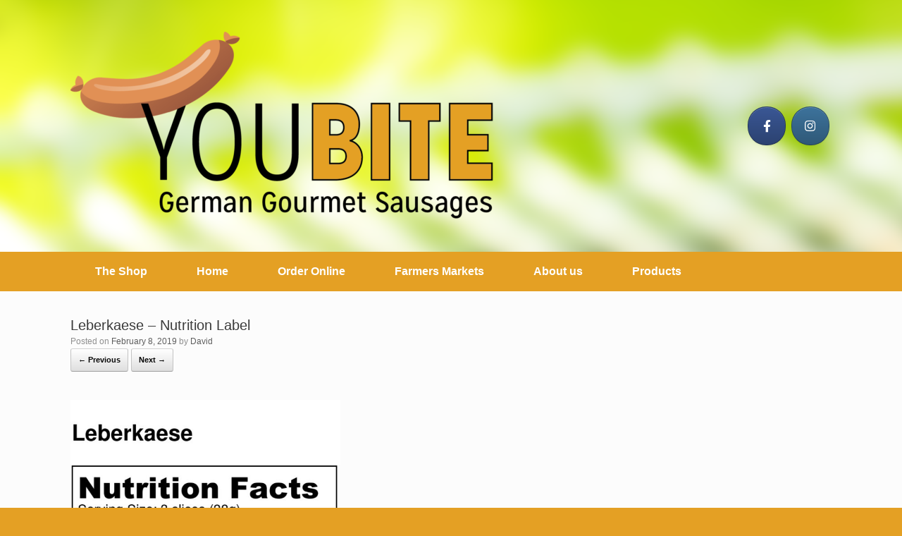

--- FILE ---
content_type: text/html; charset=UTF-8
request_url: http://www.you-bite.com/?attachment_id=748
body_size: 41859
content:
<!DOCTYPE html>
<html lang="en-US" xmlns:fb="https://www.facebook.com/2008/fbml" xmlns:addthis="https://www.addthis.com/help/api-spec" >
<head>
	<meta charset="UTF-8" />
	<meta http-equiv="X-UA-Compatible" content="IE=10" />
	<link rel="profile" href="http://gmpg.org/xfn/11" />
	<link rel="pingback" href="http://www.you-bite.com/xmlrpc.php" />
	<meta name='robots' content='index, follow, max-image-preview:large, max-snippet:-1, max-video-preview:-1' />
<script>window._wca = window._wca || [];</script>

	<!-- This site is optimized with the Yoast SEO plugin v16.7 - https://yoast.com/wordpress/plugins/seo/ -->
	<title>Leberkaese - Nutrition Label - YOUBITE LLC</title>
	<link rel="canonical" href="http://www.you-bite.com/wp-content/uploads/2019/02/Leberkaese-Nutrition-Label.jpg" />
	<script type="application/ld+json" class="yoast-schema-graph">{"@context":"https://schema.org","@graph":[{"@type":"Organization","@id":"http://www.you-bite.com/#organization","name":"YOUBITE, LLC","url":"http://www.you-bite.com/","sameAs":["http://www.facebook.com/iloveyoubite","http://www.instagram.com/ilove_youbite","https://www.youtube.com/channel/UCodnnR3fd6ho8iexujFNJ_g"],"logo":{"@type":"ImageObject","@id":"http://www.you-bite.com/#logo","inLanguage":"en-US","url":"http://www.you-bite.com/wp-content/uploads/2018/12/Logo-instagram.jpg","contentUrl":"http://www.you-bite.com/wp-content/uploads/2018/12/Logo-instagram.jpg","width":2000,"height":2000,"caption":"YOUBITE, LLC"},"image":{"@id":"http://www.you-bite.com/#logo"}},{"@type":"WebSite","@id":"http://www.you-bite.com/#website","url":"http://www.you-bite.com/","name":"YOUBITE LLC","description":"German Gourmet Sausages","publisher":{"@id":"http://www.you-bite.com/#organization"},"potentialAction":[{"@type":"SearchAction","target":{"@type":"EntryPoint","urlTemplate":"http://www.you-bite.com/?s={search_term_string}"},"query-input":"required name=search_term_string"}],"inLanguage":"en-US"},{"@type":"WebPage","@id":"http://www.you-bite.com/wp-content/uploads/2019/02/Leberkaese-Nutrition-Label.jpg#webpage","url":"http://www.you-bite.com/wp-content/uploads/2019/02/Leberkaese-Nutrition-Label.jpg","name":"Leberkaese - Nutrition Label - YOUBITE LLC","isPartOf":{"@id":"http://www.you-bite.com/#website"},"datePublished":"2019-02-08T18:52:08+00:00","dateModified":"2019-02-08T18:52:08+00:00","breadcrumb":{"@id":"http://www.you-bite.com/wp-content/uploads/2019/02/Leberkaese-Nutrition-Label.jpg#breadcrumb"},"inLanguage":"en-US","potentialAction":[{"@type":"ReadAction","target":["http://www.you-bite.com/wp-content/uploads/2019/02/Leberkaese-Nutrition-Label.jpg"]}]},{"@type":"BreadcrumbList","@id":"http://www.you-bite.com/wp-content/uploads/2019/02/Leberkaese-Nutrition-Label.jpg#breadcrumb","itemListElement":[{"@type":"ListItem","position":1,"name":"Home","item":"http://www.you-bite.com/"},{"@type":"ListItem","position":2,"name":"Pork sausages","item":"https://www.you-bite.com/product-category/porksausages/"},{"@type":"ListItem","position":3,"name":"Rheinlaender","item":"http://www.you-bite.com/product/rheinlaender/"},{"@type":"ListItem","position":4,"name":"Leberkaese &#8211; Nutrition Label"}]}]}</script>
	<!-- / Yoast SEO plugin. -->


<link rel='dns-prefetch' href='//stats.wp.com' />
<link rel='dns-prefetch' href='//platform-api.sharethis.com' />
<link rel="alternate" type="application/rss+xml" title="YOUBITE LLC &raquo; Feed" href="http://www.you-bite.com/feed/" />
<link rel="alternate" type="application/rss+xml" title="YOUBITE LLC &raquo; Comments Feed" href="http://www.you-bite.com/comments/feed/" />
<script type="text/javascript">
/* <![CDATA[ */
window._wpemojiSettings = {"baseUrl":"https:\/\/s.w.org\/images\/core\/emoji\/15.0.3\/72x72\/","ext":".png","svgUrl":"https:\/\/s.w.org\/images\/core\/emoji\/15.0.3\/svg\/","svgExt":".svg","source":{"concatemoji":"http:\/\/www.you-bite.com\/wp-includes\/js\/wp-emoji-release.min.js?ver=6.5.7"}};
/*! This file is auto-generated */
!function(i,n){var o,s,e;function c(e){try{var t={supportTests:e,timestamp:(new Date).valueOf()};sessionStorage.setItem(o,JSON.stringify(t))}catch(e){}}function p(e,t,n){e.clearRect(0,0,e.canvas.width,e.canvas.height),e.fillText(t,0,0);var t=new Uint32Array(e.getImageData(0,0,e.canvas.width,e.canvas.height).data),r=(e.clearRect(0,0,e.canvas.width,e.canvas.height),e.fillText(n,0,0),new Uint32Array(e.getImageData(0,0,e.canvas.width,e.canvas.height).data));return t.every(function(e,t){return e===r[t]})}function u(e,t,n){switch(t){case"flag":return n(e,"\ud83c\udff3\ufe0f\u200d\u26a7\ufe0f","\ud83c\udff3\ufe0f\u200b\u26a7\ufe0f")?!1:!n(e,"\ud83c\uddfa\ud83c\uddf3","\ud83c\uddfa\u200b\ud83c\uddf3")&&!n(e,"\ud83c\udff4\udb40\udc67\udb40\udc62\udb40\udc65\udb40\udc6e\udb40\udc67\udb40\udc7f","\ud83c\udff4\u200b\udb40\udc67\u200b\udb40\udc62\u200b\udb40\udc65\u200b\udb40\udc6e\u200b\udb40\udc67\u200b\udb40\udc7f");case"emoji":return!n(e,"\ud83d\udc26\u200d\u2b1b","\ud83d\udc26\u200b\u2b1b")}return!1}function f(e,t,n){var r="undefined"!=typeof WorkerGlobalScope&&self instanceof WorkerGlobalScope?new OffscreenCanvas(300,150):i.createElement("canvas"),a=r.getContext("2d",{willReadFrequently:!0}),o=(a.textBaseline="top",a.font="600 32px Arial",{});return e.forEach(function(e){o[e]=t(a,e,n)}),o}function t(e){var t=i.createElement("script");t.src=e,t.defer=!0,i.head.appendChild(t)}"undefined"!=typeof Promise&&(o="wpEmojiSettingsSupports",s=["flag","emoji"],n.supports={everything:!0,everythingExceptFlag:!0},e=new Promise(function(e){i.addEventListener("DOMContentLoaded",e,{once:!0})}),new Promise(function(t){var n=function(){try{var e=JSON.parse(sessionStorage.getItem(o));if("object"==typeof e&&"number"==typeof e.timestamp&&(new Date).valueOf()<e.timestamp+604800&&"object"==typeof e.supportTests)return e.supportTests}catch(e){}return null}();if(!n){if("undefined"!=typeof Worker&&"undefined"!=typeof OffscreenCanvas&&"undefined"!=typeof URL&&URL.createObjectURL&&"undefined"!=typeof Blob)try{var e="postMessage("+f.toString()+"("+[JSON.stringify(s),u.toString(),p.toString()].join(",")+"));",r=new Blob([e],{type:"text/javascript"}),a=new Worker(URL.createObjectURL(r),{name:"wpTestEmojiSupports"});return void(a.onmessage=function(e){c(n=e.data),a.terminate(),t(n)})}catch(e){}c(n=f(s,u,p))}t(n)}).then(function(e){for(var t in e)n.supports[t]=e[t],n.supports.everything=n.supports.everything&&n.supports[t],"flag"!==t&&(n.supports.everythingExceptFlag=n.supports.everythingExceptFlag&&n.supports[t]);n.supports.everythingExceptFlag=n.supports.everythingExceptFlag&&!n.supports.flag,n.DOMReady=!1,n.readyCallback=function(){n.DOMReady=!0}}).then(function(){return e}).then(function(){var e;n.supports.everything||(n.readyCallback(),(e=n.source||{}).concatemoji?t(e.concatemoji):e.wpemoji&&e.twemoji&&(t(e.twemoji),t(e.wpemoji)))}))}((window,document),window._wpemojiSettings);
/* ]]> */
</script>
<link rel='stylesheet' id='wc-square-cart-checkout-block-css' href='http://www.you-bite.com/wp-content/plugins/woocommerce-square/assets/css/frontend/wc-square-cart-checkout-blocks.min.css?ver=2.5.1' type='text/css' media='all' />
<style id='wp-emoji-styles-inline-css' type='text/css'>

	img.wp-smiley, img.emoji {
		display: inline !important;
		border: none !important;
		box-shadow: none !important;
		height: 1em !important;
		width: 1em !important;
		margin: 0 0.07em !important;
		vertical-align: -0.1em !important;
		background: none !important;
		padding: 0 !important;
	}
</style>
<link rel='stylesheet' id='wp-block-library-css' href='http://www.you-bite.com/wp-includes/css/dist/block-library/style.min.css?ver=6.5.7' type='text/css' media='all' />
<style id='wp-block-library-inline-css' type='text/css'>
.has-text-align-justify{text-align:justify;}
</style>
<link rel='stylesheet' id='mediaelement-css' href='http://www.you-bite.com/wp-includes/js/mediaelement/mediaelementplayer-legacy.min.css?ver=4.2.17' type='text/css' media='all' />
<link rel='stylesheet' id='wp-mediaelement-css' href='http://www.you-bite.com/wp-includes/js/mediaelement/wp-mediaelement.min.css?ver=6.5.7' type='text/css' media='all' />
<link rel='stylesheet' id='wc-blocks-vendors-style-css' href='http://www.you-bite.com/wp-content/plugins/woo-gutenberg-products-block/build/wc-blocks-vendors-style.css?ver=5.5.1' type='text/css' media='all' />
<link rel='stylesheet' id='wc-blocks-style-css' href='http://www.you-bite.com/wp-content/plugins/woo-gutenberg-products-block/build/wc-blocks-style.css?ver=5.5.1' type='text/css' media='all' />
<style id='classic-theme-styles-inline-css' type='text/css'>
/*! This file is auto-generated */
.wp-block-button__link{color:#fff;background-color:#32373c;border-radius:9999px;box-shadow:none;text-decoration:none;padding:calc(.667em + 2px) calc(1.333em + 2px);font-size:1.125em}.wp-block-file__button{background:#32373c;color:#fff;text-decoration:none}
</style>
<style id='global-styles-inline-css' type='text/css'>
body{--wp--preset--color--black: #000000;--wp--preset--color--cyan-bluish-gray: #abb8c3;--wp--preset--color--white: #ffffff;--wp--preset--color--pale-pink: #f78da7;--wp--preset--color--vivid-red: #cf2e2e;--wp--preset--color--luminous-vivid-orange: #ff6900;--wp--preset--color--luminous-vivid-amber: #fcb900;--wp--preset--color--light-green-cyan: #7bdcb5;--wp--preset--color--vivid-green-cyan: #00d084;--wp--preset--color--pale-cyan-blue: #8ed1fc;--wp--preset--color--vivid-cyan-blue: #0693e3;--wp--preset--color--vivid-purple: #9b51e0;--wp--preset--gradient--vivid-cyan-blue-to-vivid-purple: linear-gradient(135deg,rgba(6,147,227,1) 0%,rgb(155,81,224) 100%);--wp--preset--gradient--light-green-cyan-to-vivid-green-cyan: linear-gradient(135deg,rgb(122,220,180) 0%,rgb(0,208,130) 100%);--wp--preset--gradient--luminous-vivid-amber-to-luminous-vivid-orange: linear-gradient(135deg,rgba(252,185,0,1) 0%,rgba(255,105,0,1) 100%);--wp--preset--gradient--luminous-vivid-orange-to-vivid-red: linear-gradient(135deg,rgba(255,105,0,1) 0%,rgb(207,46,46) 100%);--wp--preset--gradient--very-light-gray-to-cyan-bluish-gray: linear-gradient(135deg,rgb(238,238,238) 0%,rgb(169,184,195) 100%);--wp--preset--gradient--cool-to-warm-spectrum: linear-gradient(135deg,rgb(74,234,220) 0%,rgb(151,120,209) 20%,rgb(207,42,186) 40%,rgb(238,44,130) 60%,rgb(251,105,98) 80%,rgb(254,248,76) 100%);--wp--preset--gradient--blush-light-purple: linear-gradient(135deg,rgb(255,206,236) 0%,rgb(152,150,240) 100%);--wp--preset--gradient--blush-bordeaux: linear-gradient(135deg,rgb(254,205,165) 0%,rgb(254,45,45) 50%,rgb(107,0,62) 100%);--wp--preset--gradient--luminous-dusk: linear-gradient(135deg,rgb(255,203,112) 0%,rgb(199,81,192) 50%,rgb(65,88,208) 100%);--wp--preset--gradient--pale-ocean: linear-gradient(135deg,rgb(255,245,203) 0%,rgb(182,227,212) 50%,rgb(51,167,181) 100%);--wp--preset--gradient--electric-grass: linear-gradient(135deg,rgb(202,248,128) 0%,rgb(113,206,126) 100%);--wp--preset--gradient--midnight: linear-gradient(135deg,rgb(2,3,129) 0%,rgb(40,116,252) 100%);--wp--preset--font-size--small: 13px;--wp--preset--font-size--medium: 20px;--wp--preset--font-size--large: 36px;--wp--preset--font-size--x-large: 42px;--wp--preset--spacing--20: 0.44rem;--wp--preset--spacing--30: 0.67rem;--wp--preset--spacing--40: 1rem;--wp--preset--spacing--50: 1.5rem;--wp--preset--spacing--60: 2.25rem;--wp--preset--spacing--70: 3.38rem;--wp--preset--spacing--80: 5.06rem;--wp--preset--shadow--natural: 6px 6px 9px rgba(0, 0, 0, 0.2);--wp--preset--shadow--deep: 12px 12px 50px rgba(0, 0, 0, 0.4);--wp--preset--shadow--sharp: 6px 6px 0px rgba(0, 0, 0, 0.2);--wp--preset--shadow--outlined: 6px 6px 0px -3px rgba(255, 255, 255, 1), 6px 6px rgba(0, 0, 0, 1);--wp--preset--shadow--crisp: 6px 6px 0px rgba(0, 0, 0, 1);}:where(.is-layout-flex){gap: 0.5em;}:where(.is-layout-grid){gap: 0.5em;}body .is-layout-flex{display: flex;}body .is-layout-flex{flex-wrap: wrap;align-items: center;}body .is-layout-flex > *{margin: 0;}body .is-layout-grid{display: grid;}body .is-layout-grid > *{margin: 0;}:where(.wp-block-columns.is-layout-flex){gap: 2em;}:where(.wp-block-columns.is-layout-grid){gap: 2em;}:where(.wp-block-post-template.is-layout-flex){gap: 1.25em;}:where(.wp-block-post-template.is-layout-grid){gap: 1.25em;}.has-black-color{color: var(--wp--preset--color--black) !important;}.has-cyan-bluish-gray-color{color: var(--wp--preset--color--cyan-bluish-gray) !important;}.has-white-color{color: var(--wp--preset--color--white) !important;}.has-pale-pink-color{color: var(--wp--preset--color--pale-pink) !important;}.has-vivid-red-color{color: var(--wp--preset--color--vivid-red) !important;}.has-luminous-vivid-orange-color{color: var(--wp--preset--color--luminous-vivid-orange) !important;}.has-luminous-vivid-amber-color{color: var(--wp--preset--color--luminous-vivid-amber) !important;}.has-light-green-cyan-color{color: var(--wp--preset--color--light-green-cyan) !important;}.has-vivid-green-cyan-color{color: var(--wp--preset--color--vivid-green-cyan) !important;}.has-pale-cyan-blue-color{color: var(--wp--preset--color--pale-cyan-blue) !important;}.has-vivid-cyan-blue-color{color: var(--wp--preset--color--vivid-cyan-blue) !important;}.has-vivid-purple-color{color: var(--wp--preset--color--vivid-purple) !important;}.has-black-background-color{background-color: var(--wp--preset--color--black) !important;}.has-cyan-bluish-gray-background-color{background-color: var(--wp--preset--color--cyan-bluish-gray) !important;}.has-white-background-color{background-color: var(--wp--preset--color--white) !important;}.has-pale-pink-background-color{background-color: var(--wp--preset--color--pale-pink) !important;}.has-vivid-red-background-color{background-color: var(--wp--preset--color--vivid-red) !important;}.has-luminous-vivid-orange-background-color{background-color: var(--wp--preset--color--luminous-vivid-orange) !important;}.has-luminous-vivid-amber-background-color{background-color: var(--wp--preset--color--luminous-vivid-amber) !important;}.has-light-green-cyan-background-color{background-color: var(--wp--preset--color--light-green-cyan) !important;}.has-vivid-green-cyan-background-color{background-color: var(--wp--preset--color--vivid-green-cyan) !important;}.has-pale-cyan-blue-background-color{background-color: var(--wp--preset--color--pale-cyan-blue) !important;}.has-vivid-cyan-blue-background-color{background-color: var(--wp--preset--color--vivid-cyan-blue) !important;}.has-vivid-purple-background-color{background-color: var(--wp--preset--color--vivid-purple) !important;}.has-black-border-color{border-color: var(--wp--preset--color--black) !important;}.has-cyan-bluish-gray-border-color{border-color: var(--wp--preset--color--cyan-bluish-gray) !important;}.has-white-border-color{border-color: var(--wp--preset--color--white) !important;}.has-pale-pink-border-color{border-color: var(--wp--preset--color--pale-pink) !important;}.has-vivid-red-border-color{border-color: var(--wp--preset--color--vivid-red) !important;}.has-luminous-vivid-orange-border-color{border-color: var(--wp--preset--color--luminous-vivid-orange) !important;}.has-luminous-vivid-amber-border-color{border-color: var(--wp--preset--color--luminous-vivid-amber) !important;}.has-light-green-cyan-border-color{border-color: var(--wp--preset--color--light-green-cyan) !important;}.has-vivid-green-cyan-border-color{border-color: var(--wp--preset--color--vivid-green-cyan) !important;}.has-pale-cyan-blue-border-color{border-color: var(--wp--preset--color--pale-cyan-blue) !important;}.has-vivid-cyan-blue-border-color{border-color: var(--wp--preset--color--vivid-cyan-blue) !important;}.has-vivid-purple-border-color{border-color: var(--wp--preset--color--vivid-purple) !important;}.has-vivid-cyan-blue-to-vivid-purple-gradient-background{background: var(--wp--preset--gradient--vivid-cyan-blue-to-vivid-purple) !important;}.has-light-green-cyan-to-vivid-green-cyan-gradient-background{background: var(--wp--preset--gradient--light-green-cyan-to-vivid-green-cyan) !important;}.has-luminous-vivid-amber-to-luminous-vivid-orange-gradient-background{background: var(--wp--preset--gradient--luminous-vivid-amber-to-luminous-vivid-orange) !important;}.has-luminous-vivid-orange-to-vivid-red-gradient-background{background: var(--wp--preset--gradient--luminous-vivid-orange-to-vivid-red) !important;}.has-very-light-gray-to-cyan-bluish-gray-gradient-background{background: var(--wp--preset--gradient--very-light-gray-to-cyan-bluish-gray) !important;}.has-cool-to-warm-spectrum-gradient-background{background: var(--wp--preset--gradient--cool-to-warm-spectrum) !important;}.has-blush-light-purple-gradient-background{background: var(--wp--preset--gradient--blush-light-purple) !important;}.has-blush-bordeaux-gradient-background{background: var(--wp--preset--gradient--blush-bordeaux) !important;}.has-luminous-dusk-gradient-background{background: var(--wp--preset--gradient--luminous-dusk) !important;}.has-pale-ocean-gradient-background{background: var(--wp--preset--gradient--pale-ocean) !important;}.has-electric-grass-gradient-background{background: var(--wp--preset--gradient--electric-grass) !important;}.has-midnight-gradient-background{background: var(--wp--preset--gradient--midnight) !important;}.has-small-font-size{font-size: var(--wp--preset--font-size--small) !important;}.has-medium-font-size{font-size: var(--wp--preset--font-size--medium) !important;}.has-large-font-size{font-size: var(--wp--preset--font-size--large) !important;}.has-x-large-font-size{font-size: var(--wp--preset--font-size--x-large) !important;}
.wp-block-navigation a:where(:not(.wp-element-button)){color: inherit;}
:where(.wp-block-post-template.is-layout-flex){gap: 1.25em;}:where(.wp-block-post-template.is-layout-grid){gap: 1.25em;}
:where(.wp-block-columns.is-layout-flex){gap: 2em;}:where(.wp-block-columns.is-layout-grid){gap: 2em;}
.wp-block-pullquote{font-size: 1.5em;line-height: 1.6;}
</style>
<link rel='stylesheet' id='fcbkbttn_icon-css' href='http://www.you-bite.com/wp-content/plugins/facebook-button-plugin/css/icon.css?ver=6.5.7' type='text/css' media='all' />
<link rel='stylesheet' id='fcbkbttn_stylesheet-css' href='http://www.you-bite.com/wp-content/plugins/facebook-button-plugin/css/style.css?ver=6.5.7' type='text/css' media='all' />
<link rel='stylesheet' id='sow-image-default-d6014b76747a-css' href='http://www.you-bite.com/wp-content/uploads/siteorigin-widgets/sow-image-default-d6014b76747a.css?ver=6.5.7' type='text/css' media='all' />
<link rel='stylesheet' id='sow-social-media-buttons-atom-9b70e645ab89-css' href='http://www.you-bite.com/wp-content/uploads/siteorigin-widgets/sow-social-media-buttons-atom-9b70e645ab89.css?ver=6.5.7' type='text/css' media='all' />
<link rel='stylesheet' id='woocommerce-layout-css' href='http://www.you-bite.com/wp-content/plugins/woocommerce/assets/css/woocommerce-layout.css?ver=5.5.4' type='text/css' media='all' />
<style id='woocommerce-layout-inline-css' type='text/css'>

	.infinite-scroll .woocommerce-pagination {
		display: none;
	}
</style>
<link rel='stylesheet' id='woocommerce-smallscreen-css' href='http://www.you-bite.com/wp-content/plugins/woocommerce/assets/css/woocommerce-smallscreen.css?ver=5.5.4' type='text/css' media='only screen and (max-width: 768px)' />
<link rel='stylesheet' id='woocommerce-general-css' href='http://www.you-bite.com/wp-content/plugins/woocommerce/assets/css/woocommerce.css?ver=5.5.4' type='text/css' media='all' />
<style id='woocommerce-inline-inline-css' type='text/css'>
.woocommerce form .form-row .required { visibility: visible; }
</style>
<link rel='stylesheet' id='vantage-style-css' href='http://www.you-bite.com/wp-content/themes/vantage/style.css?ver=2.6' type='text/css' media='all' />
<link rel='stylesheet' id='font-awesome-css' href='http://www.you-bite.com/wp-content/themes/vantage/fontawesome/css/font-awesome.css?ver=4.6.2' type='text/css' media='all' />
<link rel='stylesheet' id='vantage-woocommerce-css' href='http://www.you-bite.com/wp-content/themes/vantage/css/woocommerce.css?ver=6.5.7' type='text/css' media='all' />
<link rel='stylesheet' id='siteorigin-mobilenav-css' href='http://www.you-bite.com/wp-content/themes/vantage/inc/mobilenav/css/mobilenav.css?ver=2.6' type='text/css' media='all' />
<link rel='stylesheet' id='vtmin-error-style-css' href='http://www.you-bite.com/wp-content/plugins/minimum-purchase-for-woocommerce/core/css/vtmin-error-style.css?ver=6.5.7' type='text/css' media='all' />
<link rel='stylesheet' id='addthis_all_pages-css' href='http://www.you-bite.com/wp-content/plugins/addthis/frontend/build/addthis_wordpress_public.min.css?ver=6.5.7' type='text/css' media='all' />
<link rel='stylesheet' id='jetpack_css-css' href='http://www.you-bite.com/wp-content/plugins/jetpack/css/jetpack.css?ver=9.9.3' type='text/css' media='all' />
<script type="text/javascript" src="http://www.you-bite.com/wp-includes/js/jquery/jquery.min.js?ver=3.7.1" id="jquery-core-js"></script>
<script type="text/javascript" src="http://www.you-bite.com/wp-includes/js/jquery/jquery-migrate.min.js?ver=3.4.1" id="jquery-migrate-js"></script>
<script type="text/javascript" src="http://www.you-bite.com/wp-content/plugins/facebook-button-plugin/js/script.js?ver=6.5.7" id="fcbkbttn_script-js"></script>
<script type="text/javascript" src="http://www.you-bite.com/wp-content/plugins/woocommerce-thumbnail-input-quantities/wpbo_thumbnail_input_validation.js?ver=6.5.7" id="wpbo_thumbnail_validation-js"></script>
<script defer type="text/javascript" src="http://stats.wp.com/s-202603.js" id="woocommerce-analytics-js"></script>
<script type="text/javascript" src="http://www.you-bite.com/wp-content/themes/vantage/js/jquery.flexslider.min.js?ver=2.1" id="jquery-flexslider-js"></script>
<script type="text/javascript" src="http://www.you-bite.com/wp-content/themes/vantage/js/jquery.touchSwipe.min.js?ver=1.6.6" id="jquery-touchswipe-js"></script>
<script type="text/javascript" src="http://www.you-bite.com/wp-content/themes/vantage/js/jquery.theme-main.min.js?ver=2.6" id="vantage-main-js"></script>
<script type="text/javascript" src="http://www.you-bite.com/wp-content/themes/vantage/js/keyboard-image-navigation.min.js?ver=20120202" id="vantage-keyboard-image-navigation-js"></script>
<!--[if lt IE 9]>
<script type="text/javascript" src="http://www.you-bite.com/wp-content/themes/vantage/js/html5.min.js?ver=3.7.3" id="vantage-html5-js"></script>
<![endif]-->
<!--[if (gte IE 6)&(lte IE 8)]>
<script type="text/javascript" src="http://www.you-bite.com/wp-content/themes/vantage/js/selectivizr.min.js?ver=1.0.2" id="vantage-selectivizr-js"></script>
<![endif]-->
<script type="text/javascript" id="siteorigin-mobilenav-js-extra">
/* <![CDATA[ */
var mobileNav = {"search":{"url":"http:\/\/www.you-bite.com","placeholder":"Search"},"text":{"navigate":"Menu","back":"Back","close":"Close"},"nextIconUrl":"http:\/\/www.you-bite.com\/wp-content\/themes\/vantage\/inc\/mobilenav\/images\/next.png","mobileMenuClose":"<i class=\"fa fa-times\"><\/i>"};
/* ]]> */
</script>
<script type="text/javascript" src="http://www.you-bite.com/wp-content/themes/vantage/inc/mobilenav/js/mobilenav.min.js?ver=2.6" id="siteorigin-mobilenav-js"></script>
<script type="text/javascript" src="//platform-api.sharethis.com/js/sharethis.js#product=ga&amp;property=6173333198c35f001ac2b5af" id="googleanalytics-platform-sharethis-js"></script>
<script type="text/javascript" src="http://www.you-bite.com/wp-content/plugins/minimum-purchase-for-woocommerce/woo-integration/js/vtmin-clear-cart-msgs.js?ver=6.5.7" id="vtmin-clear-cart-msgs-js"></script>
<link rel="https://api.w.org/" href="http://www.you-bite.com/wp-json/" /><link rel="alternate" type="application/json" href="http://www.you-bite.com/wp-json/wp/v2/media/748" /><link rel="EditURI" type="application/rsd+xml" title="RSD" href="http://www.you-bite.com/xmlrpc.php?rsd" />
<meta name="generator" content="WordPress 6.5.7" />
<meta name="generator" content="WooCommerce 5.5.4" />
<link rel='shortlink' href='http://www.you-bite.com/?p=748' />
<link rel="alternate" type="application/json+oembed" href="http://www.you-bite.com/wp-json/oembed/1.0/embed?url=http%3A%2F%2Fwww.you-bite.com%2F%3Fattachment_id%3D748%23main" />
<link rel="alternate" type="text/xml+oembed" href="http://www.you-bite.com/wp-json/oembed/1.0/embed?url=http%3A%2F%2Fwww.you-bite.com%2F%3Fattachment_id%3D748%23main&#038;format=xml" />
<link rel="alternate" type="application/rss+xml" title="YOUBITE LLC GeoRSS-Feed" href="http://www.you-bite.com/wp-content/plugins/leaflet-maps-marker/leaflet-georss.php?layer=all" />
<style type='text/css'>img#wpstats{display:none}</style>
		<meta name="viewport" content="width=device-width, initial-scale=1" />		<style type="text/css">
			.so-mobilenav-mobile + * { display: none; }
			@media screen and (max-width: 480px) { .so-mobilenav-mobile + * { display: block; } .so-mobilenav-standard + * { display: none; } }
		</style>
		<noscript><style>.woocommerce-product-gallery{ opacity: 1 !important; }</style></noscript>
	<script>
(function() {
	(function (i, s, o, g, r, a, m) {
		i['GoogleAnalyticsObject'] = r;
		i[r] = i[r] || function () {
				(i[r].q = i[r].q || []).push(arguments)
			}, i[r].l = 1 * new Date();
		a = s.createElement(o),
			m = s.getElementsByTagName(o)[0];
		a.async = 1;
		a.src = g;
		m.parentNode.insertBefore(a, m)
	})(window, document, 'script', 'https://google-analytics.com/analytics.js', 'ga');

	ga('create', 'UA-72988914-1', 'auto');
			ga('send', 'pageview');
	})();
</script>
	<style type="text/css" media="screen">
		#footer-widgets .widget { width: 100%; }
		#masthead-widgets .widget { width: 100%; }
	</style>
	<style type="text/css" id="vantage-footer-widgets">#footer-widgets aside { width : 100%; } </style> <script data-cfasync="false" type="text/javascript">if (window.addthis_product === undefined) { window.addthis_product = "wpp"; } if (window.wp_product_version === undefined) { window.wp_product_version = "wpp-6.2.6"; } if (window.addthis_share === undefined) { window.addthis_share = {}; } if (window.addthis_config === undefined) { window.addthis_config = {"data_track_clickback":true,"ignore_server_config":true,"ui_atversion":300}; } if (window.addthis_layers === undefined) { window.addthis_layers = {}; } if (window.addthis_layers_tools === undefined) { window.addthis_layers_tools = [{"share":{"counts":"none","numPreferredServices":5,"mobile":false,"position":"left","theme":"transparent"}},{"sharedock":{"counts":"one","numPreferredServices":4,"mobileButtonSize":"large","position":"bottom","theme":"transparent"}}]; } else { window.addthis_layers_tools.push({"share":{"counts":"none","numPreferredServices":5,"mobile":false,"position":"left","theme":"transparent"}}); window.addthis_layers_tools.push({"sharedock":{"counts":"one","numPreferredServices":4,"mobileButtonSize":"large","position":"bottom","theme":"transparent"}});  } if (window.addthis_plugin_info === undefined) { window.addthis_plugin_info = {"info_status":"enabled","cms_name":"WordPress","plugin_name":"Share Buttons by AddThis","plugin_version":"6.2.6","plugin_mode":"WordPress","anonymous_profile_id":"wp-2e7753a966b25a3c4a9d87f00797baa0","page_info":{"template":"posts","post_type":""},"sharing_enabled_on_post_via_metabox":false}; } 
                    (function() {
                      var first_load_interval_id = setInterval(function () {
                        if (typeof window.addthis !== 'undefined') {
                          window.clearInterval(first_load_interval_id);
                          if (typeof window.addthis_layers !== 'undefined' && Object.getOwnPropertyNames(window.addthis_layers).length > 0) {
                            window.addthis.layers(window.addthis_layers);
                          }
                          if (Array.isArray(window.addthis_layers_tools)) {
                            for (i = 0; i < window.addthis_layers_tools.length; i++) {
                              window.addthis.layers(window.addthis_layers_tools[i]);
                            }
                          }
                        }
                     },1000)
                    }());
                </script> <script data-cfasync="false" type="text/javascript" src="https://s7.addthis.com/js/300/addthis_widget.js#pubid=wp-2e7753a966b25a3c4a9d87f00797baa0" async="async"></script><style id='vantage-custom-css' class='siteorigin-custom-css' type='text/css'>
/* Vantage set menu font family and size */

.main-navigation a {
font-size: 16px !important;
}
</style>
<style type="text/css" id="customizer-css">#masthead .hgroup h1, #masthead.masthead-logo-in-menu .logo > h1 { font-size: px } .entry-content h1, .entry-content h2, .entry-content h3, .entry-content h4, .entry-content h5, .entry-content h6, #comments .commentlist article .comment-author a, #comments .commentlist article .comment-author, #comments-title, #reply-title, #commentform label { color: #000000 } #comments-title, #reply-title { border-bottom-color: #000000 } .main-navigation ul { text-align: left } .main-navigation { background-color: #e4a024 } .main-navigation a { color: #ffffff } a.button, button, html input[type="button"], input[type="reset"], input[type="submit"], .post-navigation a, #image-navigation a, article.post .more-link, article.page .more-link, .paging-navigation a, .woocommerce #page-wrapper .button, .woocommerce a.button, .woocommerce .checkout-button, .woocommerce input.button, .woocommerce #respond input#submit:hover, .woocommerce a.button:hover, .woocommerce button.button:hover, .woocommerce input.button:hover, .woocommerce input.button:disabled, .woocommerce input.button:disabled[disabled], .woocommerce input.button:disabled:hover, .woocommerce input.button:disabled[disabled]:hover, #infinite-handle span button { color: #0a0a0a } a.button, button, html input[type="button"], input[type="reset"], input[type="submit"], .post-navigation a, #image-navigation a, article.post .more-link, article.page .more-link, .paging-navigation a, .woocommerce #page-wrapper .button, .woocommerce a.button, .woocommerce .checkout-button, .woocommerce input.button, .woocommerce #respond input#submit.alt, .woocommerce a.button.alt, .woocommerce button.button.alt, .woocommerce input.button.alt, #infinite-handle span { -webkit-box-shadow: none; -moz-box-shadow: none; box-shadow: none } #masthead-widgets .widget .widget-title { color: #000000 } .widget_circleicon-widget .circle-icon-box .circle-icon:not(.icon-style-set) { background-color: #e4a024 } #masthead { background-image: url("http://www.you-bite.com/wp-content/uploads/2016/04/Background-thin-blur.png") } #colophon, body.layout-full { background-color: #e4a024 } #footer-widgets .widget .widget-title { color: #ffffff } #footer-widgets .widget { color: #ffffff } #colophon .widget_nav_menu .menu-item a { border-color: #ffffff } </style><link rel="icon" href="http://www.you-bite.com/wp-content/uploads/2016/04/cropped-Favicon-gross-512px-32x32.png" sizes="32x32" />
<link rel="icon" href="http://www.you-bite.com/wp-content/uploads/2016/04/cropped-Favicon-gross-512px-192x192.png" sizes="192x192" />
<link rel="apple-touch-icon" href="http://www.you-bite.com/wp-content/uploads/2016/04/cropped-Favicon-gross-512px-180x180.png" />
<meta name="msapplication-TileImage" content="http://www.you-bite.com/wp-content/uploads/2016/04/cropped-Favicon-gross-512px-270x270.png" />
</head>

<body class="attachment attachment-template-default single single-attachment postid-748 attachmentid-748 attachment-jpeg wp-custom-logo theme-vantage woocommerce-no-js group-blog responsive layout-full no-js has-sidebar panels-style-force-full page-layout-default mobilenav">


<div id="page-wrapper">

	
	
		<header id="masthead" class="site-header" role="banner">

	<div class="hgroup full-container ">

		
			<a href="http://www.you-bite.com/" title="YOUBITE LLC" rel="home" class="logo"><img src="http://www.you-bite.com/wp-content/uploads/2019/03/YouBite_Logo_CMYK_AI_Stroked_German-Gourmet-Sausages-e1552424859966-1.png"  class="logo-height-constrain"  width="600"  height="267"  alt="YOUBITE LLC Logo"  srcset="http://www.you-bite.com/wp-content/uploads/2019/03/YouBite_Logo_CMYK_AI_Stroked_German-Gourmet-Sausages-e1552424859966-1.png 2x"  /></a>
			
				<div id="header-sidebar" >
					<aside id="sow-social-media-buttons-3" class="widget widget_sow-social-media-buttons"><div class="so-widget-sow-social-media-buttons so-widget-sow-social-media-buttons-atom-eed3892f8841">

<div class="social-media-button-container">
	
		<a class="ow-button-hover sow-social-media-button-facebook-0 sow-social-media-button" title="YOUBITE LLC on Facebook" aria-label="YOUBITE LLC on Facebook" target="_blank" rel="noopener noreferrer" href="https://www.facebook.com/iloveyoubite" >
			<span>
								<span class="sow-icon-fontawesome sow-fab" data-sow-icon="&#xf39e;"
		 ></span>							</span>
		</a>
	
		<a class="ow-button-hover sow-social-media-button-instagram-0 sow-social-media-button" title="YOUBITE LLC on Instagram" aria-label="YOUBITE LLC on Instagram" target="_blank" rel="noopener noreferrer" href="https://instagram.com/ilove_youbite" >
			<span>
								<span class="sow-icon-fontawesome sow-fab" data-sow-icon="&#xf16d;"
		 ></span>							</span>
		</a>
	</div>
</div></aside>				</div>

			
		
	</div><!-- .hgroup.full-container -->

	
<nav role="navigation" class="site-navigation main-navigation primary use-sticky-menu mobile-navigation">

	<div class="full-container">
				
					<div id="so-mobilenav-standard-1" data-id="1" class="so-mobilenav-standard"></div><div class="menu-menu-1-container"><ul id="menu-menu-1" class="menu"><li id="menu-item-614" class="menu-item menu-item-type-post_type menu-item-object-page menu-item-614"><a href="http://www.you-bite.com/storefront/">The Shop</a></li>
<li id="menu-item-83" class="menu-item menu-item-type-post_type menu-item-object-page menu-item-home menu-item-83"><a href="http://www.you-bite.com/">Home</a></li>
<li id="menu-item-6360" class="menu-item menu-item-type-custom menu-item-object-custom menu-item-6360"><a href="https://www.germanbrats.com/s/order"><span class="icon"></span>Order Online</a></li>
<li id="menu-item-390" class="menu-item menu-item-type-post_type menu-item-object-page menu-item-390"><a href="http://www.you-bite.com/farmers-markets/">Farmers Markets</a></li>
<li id="menu-item-96" class="menu-item menu-item-type-post_type menu-item-object-page menu-item-96"><a href="http://www.you-bite.com/youbite-story/">About us</a></li>
<li id="menu-item-426" class="menu-item menu-item-type-post_type menu-item-object-page menu-item-426"><a href="http://www.you-bite.com/products/">Products</a></li>
</ul></div><div id="so-mobilenav-mobile-1" data-id="1" class="so-mobilenav-mobile"></div><div class="menu-mobilenav-container"><ul id="mobile-nav-item-wrap-1" class="menu"><li><a href="#" class="mobilenav-main-link" data-id="1"><span class="mobile-nav-icon"></span>Menu</a></li></ul></div>			</div>
</nav><!-- .site-navigation .main-navigation -->

</header><!-- #masthead .site-header -->

	
	
	
	
	<div id="main" class="site-main">
		<div class="full-container">
			
<div id="primary" class="content-area image-attachment">

	<div id="content" class="site-content" role="main">

		
			<article id="post-748" class="post-748 attachment type-attachment status-inherit hentry post">
				<header class="entry-header">
					<h1 class="entry-title">Leberkaese &#8211; Nutrition Label</h1>
										<div class="entry-meta">
						Posted on <a href="http://www.you-bite.com/?attachment_id=748#main" title="10:52 am" rel="bookmark"><time class="entry-date" datetime="2019-02-08T10:52:08-08:00">February 8, 2019</time></a><time class="updated" datetime="2019-02-08T10:52:08-08:00">February 8, 2019</time> <span class="byline"> by <span class="author vcard"><a class="url fn n" href="http://www.you-bite.com/author/david/" title="View all posts by David" rel="author">David</a></span></span> 					</div><!-- .entry-meta -->
					
					<nav id="image-navigation" class="site-navigation">
						<span class="previous-image"><a href='http://www.you-bite.com/?attachment_id=747#main'>&larr; Previous</a></span>
						<span class="next-image"><a href='http://www.you-bite.com/?attachment_id=749#main'>Next &rarr;</a></span>
					</nav><!-- #image-navigation -->
				</header><!-- .entry-header -->

				<div class="entry-content">

					<div class="entry-attachment">
						<div class="attachment">
							
							<a href="http://www.you-bite.com/?attachment_id=749#main" title="Leberkaese &#8211; Nutrition Label" rel="attachment">
								<img width="383" height="1200" src="http://www.you-bite.com/wp-content/uploads/2019/02/Leberkaese-Nutrition-Label.jpg" class="attachment-1200x1200 size-1200x1200" alt="" decoding="async" fetchpriority="high" srcset="http://www.you-bite.com/wp-content/uploads/2019/02/Leberkaese-Nutrition-Label.jpg 662w, http://www.you-bite.com/wp-content/uploads/2019/02/Leberkaese-Nutrition-Label-96x300.jpg 96w, http://www.you-bite.com/wp-content/uploads/2019/02/Leberkaese-Nutrition-Label-327x1024.jpg 327w, http://www.you-bite.com/wp-content/uploads/2019/02/Leberkaese-Nutrition-Label-600x1881.jpg 600w" sizes="(max-width: 383px) 100vw, 383px" />							</a>
						</div><!-- .attachment -->

											</div><!-- .entry-attachment -->

				</div><!-- .entry-content -->

			</article><!-- #post-748 -->

			

	<div id="comments" class="comments-area">

	
	
	
	
</div><!-- #comments .comments-area -->

		
	</div><!-- #content .site-content -->

</div><!-- #primary .content-area .image-attachment -->

					</div><!-- .full-container -->
	</div><!-- #main .site-main -->

	
	
	<footer id="colophon" class="site-footer" role="contentinfo">

			<div id="footer-widgets" class="full-container">
			<aside id="text-3" class="widget widget_text"><h3 class="widget-title">YOUBITE LLC</h3>			<div class="textwidget"><p>745 W Ventura Blvd, Unit J<br />
Camarillo, CA 93010<br />
info(at)you-bite.com<br />
(8O5) 308 3682</p>
</div>
		</aside>		</div><!-- #footer-widgets -->
	
	
	
</footer><!-- #colophon .site-footer -->

	
</div><!-- #page-wrapper -->


            <div id="fb-root"></div>
            <a href="#" id="scroll-to-top" class="scroll-to-top" title="Back To Top"><span class="vantage-icon-arrow-up"></span></a>	<script type="text/javascript">
		(function () {
			var c = document.body.className;
			c = c.replace(/woocommerce-no-js/, 'woocommerce-js');
			document.body.className = c;
		})();
	</script>
	<link rel='stylesheet' id='sow-social-media-buttons-atom-eed3892f8841-css' href='http://www.you-bite.com/wp-content/uploads/siteorigin-widgets/sow-social-media-buttons-atom-eed3892f8841.css?ver=6.5.7' type='text/css' media='all' />
<link rel='stylesheet' id='siteorigin-widget-icon-font-fontawesome-css' href='http://www.you-bite.com/wp-content/plugins/so-widgets-bundle/icons/fontawesome/style.css?ver=6.5.7' type='text/css' media='all' />
<script type="text/javascript" src="http://www.you-bite.com/wp-content/plugins/woocommerce/assets/js/jquery-blockui/jquery.blockUI.min.js?ver=2.70" id="jquery-blockui-js"></script>
<script type="text/javascript" id="wc-add-to-cart-js-extra">
/* <![CDATA[ */
var wc_add_to_cart_params = {"ajax_url":"\/wp-admin\/admin-ajax.php","wc_ajax_url":"\/?wc-ajax=%%endpoint%%","i18n_view_cart":"View cart","cart_url":"http:\/\/www.you-bite.com\/cart\/","is_cart":"","cart_redirect_after_add":"no"};
/* ]]> */
</script>
<script type="text/javascript" src="http://www.you-bite.com/wp-content/plugins/woocommerce/assets/js/frontend/add-to-cart.min.js?ver=5.5.4" id="wc-add-to-cart-js"></script>
<script type="text/javascript" src="http://www.you-bite.com/wp-content/plugins/woocommerce/assets/js/js-cookie/js.cookie.min.js?ver=2.1.4" id="js-cookie-js"></script>
<script type="text/javascript" id="woocommerce-js-extra">
/* <![CDATA[ */
var woocommerce_params = {"ajax_url":"\/wp-admin\/admin-ajax.php","wc_ajax_url":"\/?wc-ajax=%%endpoint%%"};
/* ]]> */
</script>
<script type="text/javascript" src="http://www.you-bite.com/wp-content/plugins/woocommerce/assets/js/frontend/woocommerce.min.js?ver=5.5.4" id="woocommerce-js"></script>
<script type="text/javascript" id="wc-cart-fragments-js-extra">
/* <![CDATA[ */
var wc_cart_fragments_params = {"ajax_url":"\/wp-admin\/admin-ajax.php","wc_ajax_url":"\/?wc-ajax=%%endpoint%%","cart_hash_key":"wc_cart_hash_0ea7813db8e7883f4c0de8f848611500","fragment_name":"wc_fragments_0ea7813db8e7883f4c0de8f848611500","request_timeout":"5000"};
/* ]]> */
</script>
<script type="text/javascript" src="http://www.you-bite.com/wp-content/plugins/woocommerce/assets/js/frontend/cart-fragments.min.js?ver=5.5.4" id="wc-cart-fragments-js"></script>
<script type="text/javascript" id="wc-cart-fragments-js-after">
/* <![CDATA[ */
		jQuery( 'body' ).bind( 'wc_fragments_refreshed', function() {
			var jetpackLazyImagesLoadEvent;
			try {
				jetpackLazyImagesLoadEvent = new Event( 'jetpack-lazy-images-load', {
					bubbles: true,
					cancelable: true
				} );
			} catch ( e ) {
				jetpackLazyImagesLoadEvent = document.createEvent( 'Event' )
				jetpackLazyImagesLoadEvent.initEvent( 'jetpack-lazy-images-load', true, true );
			}
			jQuery( 'body' ).get( 0 ).dispatchEvent( jetpackLazyImagesLoadEvent );
		} );
		
/* ]]> */
</script>
<script type="text/javascript" src="https://connect.facebook.net/en_US/sdk.js?ver=6.5.7#xfbml=1&amp;version=v6.0&amp;appId=1443946719181573&amp;autoLogAppEvents=1" id="fcbkbttn_sdk_script-js"></script>
<script src='https://stats.wp.com/e-202603.js' defer></script>
<script>
	_stq = window._stq || [];
	_stq.push([ 'view', {v:'ext',j:'1:9.9.3',blog:'175483686',post:'748',tz:'-8',srv:'www.you-bite.com'} ]);
	_stq.push([ 'clickTrackerInit', '175483686', '748' ]);
</script>

</body>
</html>


--- FILE ---
content_type: application/javascript
request_url: http://www.you-bite.com/wp-content/plugins/facebook-button-plugin/js/script.js?ver=6.5.7
body_size: 298
content:
( function( $ ) {
	$( window ).on( 'load', function() {
		var windowWidth = $( window ).width();
		if ( windowWidth < 483 ) {
			$( "._51m-._2pir._51mw" ).before( $( "._51m-.vTop.hCent" ) );
		} else {
			$( "._51m-.vTop.hCent" ).insertBefore( $( "._51m-._2pir._51mw" ) );
		}
	} );
} )( jQuery );
